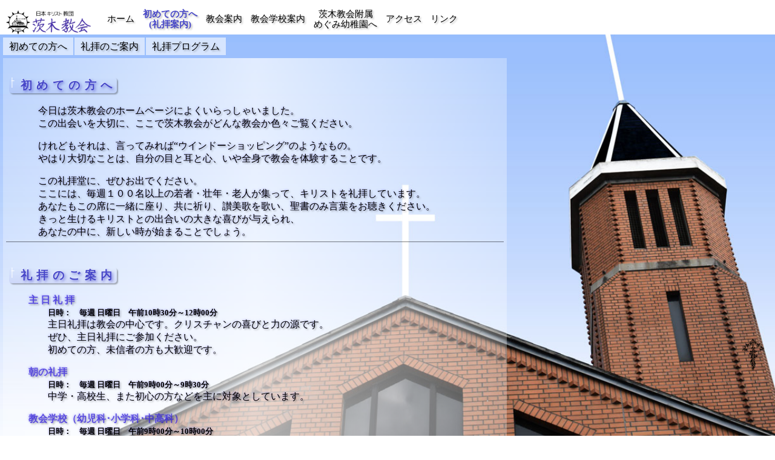

--- FILE ---
content_type: text/html; charset=UTF-8
request_url: https://ibarakichurch.com/first.html
body_size: 4293
content:
<!DOCTYPE HTML>
<HTML LANG="ja">
<HEAD prefix="og: http://ogp.me/ns# fb: http://ogp.me/ns/fb# article: http://ogp.me/ns/article#">
	<!-- <head>タグ内の共通記述 -->
	<META CHARSET="UTF-8">
	<meta name="author" content="//ibarakichurch.com">
	<META CONTENT="IE=edge" http-equiv="X-UA-Compatible">
	<META NAME="robots" CONTENT="INDEX,FOLLOW">
	<META NAME="KEYWORDS" content="茨木,教会,改革長老,日本キリスト教団,プロテスタント,大阪">
	<META name="viewport" content="width=device-width, maximum-scale=1.0, minimum-scale=0.5,user-scalable=no,initial-scale=1.0" >
	<META NAME="format-detection" CONTENT="telephone=no,address=no,email=no">
	<link rel="canonical" href="https://ibarakichurch.com">
	<META NAME="apple-mobile-web-app-title" content="茨木教会">

	<meta property="og:site_name" content="茨木教会">
	<meta property="og:locale" content="ja_JP">
	<meta property="og:image" content="https://ibarakichurch.com/images/ogp_front.jpg">
	<!--<meta property="fb:app_id" content="App-ID（15文字の半角数字）" >-->
	<meta name="twitter:card" content="summary_large_image">
	<meta name="twitter:image" content="https://ibarakichurch.com/images/ogp_front.jpg">

	<META NAME="msapplication-TileImage" content="./images/church_icon144.png">
	<META NAME="msapplication-TileColor" content="#E1DAFF">

	<LINK REL="icon" HREF="./images/church_fav.ico" type="image/vnd.microsoft.icon">
	<LINK REL="apple-touch-icon" sizes="114x114" HREF="./images/church_icon114.png">
	<LINK REL="apple-touch-icon" sizes="144x144" HREF="./images/church_icon144.png">
	<LINK REL="apple-touch-icon" sizes="152x152" HREF="./images/church_icon152.png">
	<LINK REL="apple-touch-icon" sizes="180x180" HREF="./images/church_icon180.png">

	<LINK REL="stylesheet" href="./style.css" TYPE="text/css">	
	<!--[if lt IE 9]>
		<script src="./html5shiv-printshiv.js"></script>
		<script src="./css3-mediaqueries.js"></script>
		<script src="./flexibility.js"></script>
	<![endif]-->
	<!--[if (gte IE 6)&(lte IE 8)]>
		<script type="text/javascript" src="./selectivizr-min.js"></script>
	<![endif]-->
	<TITLE>茨木教会 - 初めての方へ(礼拝案内)</TITLE>
	<meta property="og:title" content="茨木教会 - 初めての方へ(礼拝案内)">
	<meta property="og:type" content="article">
	<meta property="og:url" content="https://ibarakichurch.com/first.html">
	<meta name="twitter:site" content="https://ibarakichurch.com/first.html">
	<META NAME="description" CONTENT="礼拝に出るのが初めての方へ、礼拝についてご案内します">
	<meta property="og:description" content="礼拝に出るのが初めての方へ、礼拝についてご案内します">

</HEAD>
<body>
	<header>
		<!-- 共通ヘッダー -->
		<div id="title">
			<h1><a id="title_link" HREF="./"><img id="title_name" src="./images/church_logoname.png" alt="日本キリスト教団 茨木教会"></a></h1>
			<!--共通メニュー スマートフォン(タブレット込)用-->
			<label id="menu_lbl" for="menu_ck">
				<input id="menu_ck" type="checkbox">
				<div id="burger"></div>
				<nav id="sp_nav">
					<ul>
						<li><a HREF="./">ホーム</a></li>
						<li class="slc"><a HREF="./first.html">初めての方へ(礼拝案内)</a></li>
						<li><a HREF="./about.html">教会案内</a></li>
						<li><a HREF="./cs.html">教会学校案内</a></li>
						<li><a HREF="https://megumi.ibarakichurch.com/" target="_blank">茨木教会附属めぐみ幼稚園へ</a></li>
						<li><a HREF="./access.html">アクセス</a></li>
						<li><a HREF="./link.html">リンク</a></li>
					</ul>
				</nav>
				<div class="overlay"></div>
			</label>
			<!--共通メニュー PC用-->
			<nav id="header_nav">
				<ul>
					<li><a HREF="./">ホーム</a></li>
					<li class="slc"><a HREF="./first.html">初めての方へ<br>(礼拝案内)</a></li>
					<li><a HREF="./about.html">教会案内</a></li>
					<li><a HREF="./cs.html">教会学校案内</a></li>
					<li><a HREF="https://megumi.ibarakichurch.com/" target="_blank">茨木教会附属<br>めぐみ幼稚園へ</a></li>
					<li><a HREF="./access.html">アクセス</a></li>
					<li><a HREF="./link.html">リンク</a></li>
				</ul>
			</nav>
		</div>
		
	</header>
	
	<!-- コンテンツの開始 -->
	<main>
		<aside>
			<ul>
				<li><a HREF="#fst_first_time">初めての方へ</a></li>
				<li><a HREF="#fst_service_guid">礼拝のご案内</a></li>
				<li><a HREF="#fst_service_prg">礼拝プログラム</a></li>
			</ul>
		</aside>
		<article>
			<section id="fst_first_time">
				<div>
					<h3>初めての方へ</h3>
					<div>
						<p>今日は茨木教会のホームページによくいらっしゃいました。</p>
						<p class="br">この出会いを大切に、ここで茨木教会がどんな教会か色々ご覧ください。</p>
						<p>けれどもそれは、言ってみれば“ウインドーショッピング”のようなもの。</p>
						<p class="br">やはり大切なことは、自分の目と耳と心、いや全身で教会を体験することです。</p>
						<p>この礼拝堂に、ぜひお出でください。</p>
						<p>ここには、毎週１００名以上の若者・壮年・老人が集って、キリストを礼拝しています。</p>
						<p>あなたもこの席に一緒に座り、共に祈り、讃美歌を歌い、聖書のみ言葉をお聴きください。</p>
						<p>きっと生けるキリストとの出合いの大きな喜びが与えられ、</p>
						<p>あなたの中に、新しい時が始まることでしょう。</p>
					</div>
				</div>
			</section>

			<section id="fst_service_guid">
				<div>
					<h3>礼拝のご案内</h3>
					<div>
						<h4>主 日 礼 拝</h4>
						<div class="content">
							<h5>日時：　毎週 日曜日　午前10時30分～12時00分</h5><br>
							<span>主日礼拝は教会の中心です。</span><span>クリスチャンの喜びと力の源です。</span><br>
							ぜひ、主日礼拝にご参加ください。<br>
							初めての方、未信者の方も大歓迎です。
						</div>
						<h4>朝の礼拝</h4>
						<div class="content">
							<h5>日時：　毎週 日曜日　午前9時00分～9時30分</h5><br>
							<span>中学・高校生、また初心の方などを</span><span>主に対象としています。</span>
						</div>
						<h4>教会学校（幼児科･小学科･中高科）</h4>
						<div class="content">
							<h5>日時：　毎週 日曜日　午前9時00分～10時00分</h5><br>
							<span>幼児から高校生まで三ヶ所に分かれて</span><span>礼拝と分級を行っています。</span>
						</div>
						<div class="note"><span>初めての方は、受付でお申し出ください。</span><br>
							<span>受付カードをご記入いただきますので、</span><span>時間に余裕をもってお越しください。</span></div>
						<div class="note"><span>当教会では、</span><span>新共同訳聖書と讃美歌２１を使っています。</span><br>
							<span>お持ちでない方には、貸し出し用を用意しています。</span></div>
						<div class="note"><span>母子室がありますので、</span><span>お子様連れでもご遠慮なくお越しください。</span></div>
					</div>
				</div>
			</section>

			<section id="fst_service_prg">
				<div>
					<h3>主な礼拝プログラム</h3>
					<div>
						<dl class="explain">
							<dt>前奏</dt><dd><span>神を礼拝する心の準備のために、</span><span>オルガンが演奏されます</span></dd>
							<dt>招詞</dt><dd>神の招きの言葉を聴きます</dd>
							<dt>讃美歌</dt><dd>神をほめたたえて、会衆全員で歌います</dd>
							<dt>使徒信条</dt><dd><span>代々の教会が古くから信じ告白してきた言葉を</span><span>会衆全員で唱えます</span></dd>
							<dt>主の祈り</dt><dd><span>主イエス・キリストが</span><span>教えてくださった祈りを、</span><span>会衆全員で祈ります</span></dd>
							<dt>聖書朗読</dt><dd><span>神の言葉であり、</span><span>教会の信仰のすべての土台です</span></dd>
							<dt>祈祷</dt><dd><span>牧師が代表し、</span><span>感謝と罪の告白・赦しの求め・聖霊の働きを</span><span>願い祈ります</span></dd>
							<dt>讃美歌</dt><dd>神をほめたたえて会衆全員で歌います</dd>
							<dt>説教</dt><dd><span>聖書の言葉を牧師が説き明かします。</span><br>
											<span>牧師の言葉を用いて、</span><span>神ご自身が語りかけてくださいます</span></dd>
							<dt>祈祷</dt><dd>聖霊の働きを感謝し、牧師が祈ります</dd>
							<dt>献金</dt><dd>神への感謝と献身のしるしとしてお捧げします</dd>
							<dt>感謝・執り成しの祈祷</dt><dd><span>長老が代表し、</span><span>神への感謝と</span><span>教会・社会・世界のために祈ります</span></dd>
							<dt>頌栄</dt><dd>神をたたえて、会衆全員で歌います</dd>
							<dt>祝福</dt><dd><span>神の祝福を牧師が宣言します。</span><span>神の祝福を受けこの世に遣わされていきます</span></dd>
							<dt>後奏</dt><dd>奏楽を聴きつつ、感謝の黙祷を献げます</dd>
						</dl>
					</div>
				</div>
			</section>
		</article>
	</main>

	<footer>
		<!-- 共通フッダー -->
		<div id="pagetop"><a href="#top"></a></div>
		<div id="footer_title">
			<div><img id="church_logo2" src="./images/church_logo2.png"></div>
			<address>
					<a HREF="https://www.google.co.jp/maps/place/%E6%97%A5%E6%9C%AC%E3%82%AD%E3%83%AA%E3%82%B9%E3%83%88%E6%95%99%E5%9B%A3%E8%8C%A8%E6%9C%A8%E6%95%99%E4%BC%9A/@34.819357,135.5603698,16z/data=!4m8!1m2!2m1!1z6Iyo5pyo5pWZ5LyaIOaXpeacrOOCreODquOCueODiOaVmeWbow!3m4!1s0x6000fd2a828ec463:0x5e094442782c6252!8m2!3d34.8210795!4d135.5630244?hl=ja" target="_blank">〒567-0031 <span>大阪府 茨木市 春日３－１２－８</span></a><br>
					Tel <a HREF="tel:0726225005">072-622-5005</a><br>
					<a HREF="mailto&#58;ibarakichurch&#64;mail.ibarakichurch.com?subject=茨木教会のＨＰを見て">ibarakichurch<span>&#64;mail.ibarakichurch.com</span></a>
			</address>
			<div CLASS="minister">
				<span class="minister_hd">牧師　</span>大橋 新<br>
				<span class="minister_hd">牧師　</span>大橋 茉莉耶<br>
			</div>
		</div>
		<div id="copyright">
			Copyright &copy; 2013-2026 IBARAKI CHURCH All Rights Reserved.
		</div>
	</footer>
</body>
</HTML>


--- FILE ---
content_type: text/css
request_url: https://ibarakichurch.com/style.css
body_size: 11201
content:
/*********************************
  教会HP用CSS

       2017年度から使用
       レスポンシブWebデザイン対応
       モバイルファースト
***********************************/

/* リセット */
html, body, div, span, object, iframe,
blockquote, pre,
abbr, address, cite, code,
del, dfn, em, img, ins, kbd, q, samp,
small, strong, sub, sup, var,
b, i,
dl, dt, dd, ol, ul, li,
fieldset, form, label, legend,
table, caption, tbody, tfoot, thead, tr, th, td,
article, aside, canvas, details, figcaption, figure, 
footer, header, hgroup, menu, nav, section, summary,
time, mark, audio, video {
	margin:0;
	padding:0;
	border:0;
	outline:0;
	/*font-size:100%;*/
	vertical-align:baseline;
	background:none;
}
/*body {
	line-height:1;
}*/
article,aside,details,figcaption,figure,
footer,header,hgroup,menu,nav,section { 
	display:block;
}
nav ul {
	list-style:none;
}
blockquote, q {
	quotes:none;
}
blockquote::before, blockquote::after,
q:before, q::after {
	content:'';
	content:none;
}
a {
	margin:0;
	padding:0;
	font-size:100%;
	vertical-align:baseline;
	background:transparent;
}

del {
	text-decoration: line-through;
}
abbr[title], dfn[title] {
	border-bottom:1px dotted;
	cursor:help;
}
table {
	border-collapse:collapse;
	border-spacing:0;
}

input, select {
	vertical-align:middle;
}

/* 共通設定 */
/** フォントの設定*/
@import url('https://fonts.googleapis.com/css2?family=M+PLUS+Rounded+1c:wght@300&display=swap');
@font-face {
    font-family: myfont;
    /****src: local('Meiryo'),local('メイリオ'),local('ＭＳ 明朝');*/

	src: 'M PLUS Rounded 1c',local('Lato'), local("Noto Sans JP"), local("游ゴシック Medium"), local("游ゴシック体"), local("Yu Gothic Medium"), local(YuGothic), local("ヒラギノ角ゴ ProN"), local("Hiragino Kaku Gothic ProN"), local('メイリオ'), local('Meiryo'), local("YOzFont"), local('ＭＳ Ｐ明朝'), local("MS PGothic");
}

/** 初期マージン 勝手にマージンを取られるのを防ぐため */
h1, h2, h3, h4, h5, h6, p {
	margin: 0px;
	display:  inline-block;
}
p {
	text-indent: 1em;
}
p.br {/*改行用*/
	margin-bottom: 1em;
}

/** html bodyの設定 */
html {
	height:    100%;
	-webkit-scroll-behavior:smooth;
	scroll-behavior:smooth;
							/*border: 2px solid rgb(255,255,0);*/
}
body{
    /*background-color: rgb(230, 230, 250);*/
    background-color: rgb(255, 255, 255);
	padding: 0px;
	margin:  0px;
    color: rgb(0,0,0);
	min-height:    100%;
	
	font-family: myfont;

	display: -webkit-flex;
	-js-display:     flex;
	display:         flex;
	-webkit-flex-flow: column nowrap;
	        flex-flow: column nowrap;
	-webkit-justify-content: flex-start;
	justify-content: flex-start;
	-webkit-align-items:     stretch;
	align-items:     stretch;

							/*border: 2px solid rgb(255,255,0);*/
}

/** ブロック設定 */
/*header,nav, article, aside, section, footer {
	display:block;
}*/
/** フレックス設定 */
/*header,nav, article, aside, section, footer {
	display: -webkit-flex;
	-js-display:     flex;
	display:         flex;
}*/

/** imgの設定*/
img {
	border: none;
	margin: 0px;
	display: inline-block;
}
/** aの設定*/
/** small */
small {
	font-size: 0.6em;
	display:   inline-block;
}
/** 注意書き用 */
div.note {
	text-indent: -1em;
	padding-left: 1em;
	font-weight: bold;
    font-size: 0.9em;
    /*color: rgb(255,0,0);*/
}
div.note::before {
	content:  "＊";
}
div.note * {
	text-indent: 0em;
	padding-left: 0em;

}


/* スマートフォン以上*/

/** ヘッダー */
/*** ヘッダー全体の設定 */
header {
	display: -webkit-flex;
	-js-display:     flex;
	display:         flex;
	-webkit-flex-flow: column nowrap;
	        flex-flow: column nowrap;
	padding:   5px 5px 0px 5px;/* [上][右][下][左] */
							/*border: 2px solid rgb(255,0,0);*/

    background-color: rgb(255, 255, 255);
}

/*** 共通ヘッダーの設定 */
/**** タイトルの共通設定 */
div#title {
	display: -webkit-flex;
	-js-display:     flex;
	display:         flex;
	-webkit-flex-flow: row wrap;
	        flex-flow: row wrap;
	-webkit-justify-content: flex-start;
	justify-content: flex-start;
	-webkit-align-items:     flex-end;
	align-items:     flex-end;
}
div#title h1  {
	font-size: 0pt;
	line-height: 0px;
}
/**** タイトルリンクの設定 */
a#title_link {
	font-size: 0pt;
	line-height: 0px;
}
/**** タイトル画像の設定 */
img#title_name {
	height:  40px;
	margin-right: 20px;
	object-fit: cover;
}




/*** ヘッダーメニュー */
/**** バーガーメニューの設定 */
nav#header_nav {
	/*PCなどの大きい画面で使うメニューは消す*/
	display: none;
}
nav#sp_nav {
	/*display: none;*/

	margin:    0px;
	height: 100%;
	/*position: absolute;*/
	position: fixed;
	left:  -1500px;
	right:  1500px;
    /*left:     0px;
    right:    0px;*/
	/*overflow:hidden;*/
    z-index: -100;

    /*position: absolute;
    top:    60px;
	right: 500px;*/

}
#menu_ck:checked + div + nav#sp_nav{
	/*チェックボックス　チェック時メニューを前面に*/
	/*right: 0px;*/
	/*display:   block;*/
    z-index: 100;
    left:     0px;
    right:    0px;
}

/***** バーガーメニュー用ラベル */
label#menu_lbl {
	/*align-self: center;*/
	font-size: 19pt;
    /*text-align: center;
    width:       50px;
    height:      50px;
    line-height: 50px;*/

	/*border-radius: 5px;

	background: rgb(252,234,187);
	background: -moz-linear-gradient(-45deg, rgba(252,234,187,1) 0%, rgba(252,205,77,1) 33%, rgba(248,181,0,1) 63%, rgba(251,223,147,1) 100%);
	background: -webkit-linear-gradient(-45deg, rgba(252,234,187,1) 0%,rgba(252,205,77,1) 33%,rgba(248,181,0,1) 63%,rgba(251,223,147,1) 100%);
	background: linear-gradient(135deg, rgba(252,234,187,1) 0%,rgba(252,205,77,1) 33%,rgba(248,181,0,1) 63%,rgba(251,223,147,1) 100%);
	filter: progid:DXImageTransform.Microsoft.gradient( startColorstr='#fceabb', endColorstr='#fbdf93',GradientType=1 );
	
	border: outset 1px rgb(198,131,0);

	box-shadow: 2px 2px 5px rgba(0,0,0,0.3);*/

}


#menu_ck:checked + div + nav#sp_nav + div.overlay{
	position: fixed;
	top:    0;
	bottom: 0;
	left:   0;
	right:  0;
	z-index  : 10;
	background: rgba(255,255,255,0.5);
}

/***** バーガーメニュー */
div#burger {
	/*position: absolute;*/
	position: fixed;
    top: 10px;
    right: 10px;
    /*font-weight: bold;*/
}
div#burger::after {
	content:  "≡";
}#menu_ck:checked + div#burger::after {
	content:  "×";
	/*position: absolute;*/
	position: fixed;
    top: 10px;
    right: 10px;
    z-index: 1000;
}
/***** バーガーメニュー用チェックボックス */
#menu_ck {
	position    : relative;
    width:   0px;
    height:  0px;
    margin: 0px;
    z-index: -10000;
    opacity:    0;

}


/**** メニューの設定 */
nav ul {
    list-style-type: none;
	padding: 0px;
	margin:  0px;
	display: -webkit-flex;
	-js-display:     flex;
	display:         flex;
	-webkit-flex-flow: column nowrap;
	        flex-flow: column nowrap;
	justify-content: flex-start;
	align-items:     stretch;

	font-size:12pt;
	font-weight: bold;
    line-height: 2em;
	text-shadow: 2px 2px 3px rgba(0,0,0,0.3);
}
#menu_ck:checked + div + nav#sp_nav ul{
  /*display: block;*/
}
nav#sp_nav ul{
	padding:   20px 20px 0px;
  /*position: absolute;
  top    : 40px;
  right  : 0;
  display: none;*/
}

/**** メニュー項目の設定 */
nav#sp_nav ul li {
	/*margin-bottom: 3px; /* ボタンの下側の隙間 */
	

	background: rgb(255,255,255);
	/*background: rgb(252,234,187);
	background: -webkit-linear-gradient(top, rgb(252,234,187) 0%,rgb(252,205,77) 33%,rgb(248,181,0) 49%,rgb(251,223,147) 100%);
	background: linear-gradient(to bottom, rgb(252,234,187) 0%,rgb(252,205,77) 33%,rgb(248,181,0) 49%,rgb(251,223,147) 100%);

	border: outset 1px rgb(198,131,0);
	border-radius: 5px;
	box-shadow: 2px 2px 5px rgba(0,0,0,0.5);*/

    line-height: 2em;

    opacity:    0;
	transform: translateY(20px);

	-webkit-transition: 600ms;
	        transition: 600ms;
}
nav#sp_nav ul li:nth-of-type(1) {
	-webkit-transition-delay: 70ms;
            transition-delay: 70ms;
}
nav#sp_nav ul li:nth-of-type(2) {
	-webkit-transition-delay: 140ms;
            transition-delay: 140ms;
}
nav#sp_nav ul li:nth-of-type(3) {
	-webkit-transition-delay: 210ms;
            transition-delay: 210ms;
}
nav#sp_nav ul li:nth-of-type(4) {
	-webkit-transition-delay: 280ms;
            transition-delay: 280ms;
}
nav#sp_nav ul li:nth-of-type(5) {
	-webkit-transition-delay: 350ms;
            transition-delay: 350ms;
}
nav#sp_nav ul li:nth-of-type(6) {
	-webkit-transition-delay: 420ms;
            transition-delay: 420ms;
}
nav#sp_nav ul li:nth-of-type(7) {
	-webkit-transition-delay: 490ms;
            transition-delay: 490ms;
}
nav#sp_nav ul li:nth-of-type(8) {
	-webkit-transition-delay: 560ms;
            transition-delay: 560ms;
}
nav#sp_nav ul li:nth-of-type(9) {
	-webkit-transition-delay: 630ms;
            transition-delay: 630ms;
}

#menu_ck:checked + div + nav li{
	/*チェックボックス　チェック時浮き上がらさせる*/
	/*right: 0px;*/
	/*display:   block;*/
	transform: translateY(0px);
    opacity:    1;
}


/***** メニュー選択時 */
nav ul li.slc {
	/*display: none;*/
		
	/*background: rgb(242,249,254);*/
}

/***** メニューリンク */
nav ul li a {
	padding: 5px 10px ; 
	display: block;
	color: rgb(0,0,0); /* 文字色 */
	text-align: center;
	text-decoration: none; /* テキストの下線（なし） */
}
nav ul li.slc a { /*選択されているのだけ*/
	color: rgb(70,70,200); /* 文字色 */
}

/***** ポイント時の設定 */
nav ul li:hover {
	background: rgb(252,234,187);
}
nav ul li.slc:hover {
	background: rgb(255,255,255);
}
nav ul li a:hover {
	color: rgb(70,70,200); /* 文字色 */
}





/** フッダー */
/*** フッダーの設定 */
footer {
	display: -webkit-flex;
	-js-display:     flex;
	display:         flex;
	-webkit-flex-flow: column wrap;
	        flex-flow: column wrap;
	-webkit-justify-content: flex-start;
	justify-content: flex-start;
	-webkit-align-items:     stretch;
	align-items:     stretch;

	padding:   5px 5px 0px; /* [上][左右][下] */
							/*border: 2px solid rgb(255,0,0);*/
    background-color: rgb(255, 255, 255);
}
div#pagetop a {
	position: fixed;
    right: 10px;
    bottom: 50px;
	color: rgb(0,0,0); /* 文字色 */
	font-weight:   bold;
	text-decoration: none; /* テキストの下線（なし） */
	height: 1em;
	width: 1em;

	background-image: url("./images/arrow_up_s.png");
	background-size: contain;
	background-position: center center;
	background-repeat: no-repeat;
    
	-webkit-animation: scroll 1.5s cubic-bezier(0.77, 0, 0.175, 1) infinite 0.2s;
	animation: scroll 1.5s cubic-bezier(0.77, 0, 0.175, 1) infinite 0.2s;
	-webkit-animation-fill-mode: both;
	animation-fill-mode: both;

/*animation-duration: 1.5s;
animation-name: scroll;
animation-iteration-count: infinite;*/
}

@-webkit-keyframes scroll {
	  0% {transform: translateY(0px);}
	100% {transform: translateY(-10px);}
}
@keyframes scroll {
	  0% {transform: translateY(0px);}
	100% {transform: translateY(-10px);}
}
 
/*** フッターの住所等の設定 */
div#footer_title {
	display: -webkit-flex;
	-js-display:     flex;
	display:         flex;
	-webkit-flex-flow: row wrap;
	        flex-flow: row wrap;
	-webkit-justify-content: space-between;
	justify-content: space-between;
	-webkit-align-items:     flex-start;
	align-items:     flex-start;

}
/**** 左側の画像の設定 */
img#church_logo2 {
	display: none;
}
/**** 住所等の設定 */
footer address {
	/*order: 3;*/
	text-shadow: 2px 2px 3px rgba(0,0,0,0.6);
    font-size: 8pt;
    line-height: 1.2em;
}
footer address a{ /* 住所等のリンクの設定 */
	text-decoration: none; /* テキストの下線（なし） */
}
footer address span{ /* 住所の改行制御の設定 */
	display:   inline-block;
}
/**** 牧師等の設定 */
footer div.minister {
	/*order: 2;*/
	margin-right: 10px;
    font-size: 10pt;
    
    align-self:  flex-end;
    
	text-shadow: 2px  2px  1px  rgba(0, 0, 0, 0.1);
}
footer div.minister span.minister_hd { /* 牧師等の項目名設定 */
	margin-right: 8px;
    font-size: 7pt;
}
footer div#copyright {
	text-align: end;
    font-size: 7pt;
}








/** メインコンテンツの設定 */
/*** 共通の設定 */
main {
	display: -webkit-flex;
	-js-display:     flex;
	display:         flex;
	-webkit-flex-flow: column nowrap;
	        flex-flow: column nowrap;
	-webkit-justify-content: flex-start;
	justify-content: flex-start;
	-webkit-align-items:     stretch;
	align-items:     stretch;
	
	/*flex-shrink: 1000000;*/
	flex-grow:   1;
							/*border: 2px solid rgb(255,0,0);*/
	/*overflow: scroll;*/
    /*background-image: url("./images/ch_wallpaper_s.jpg");*/
    
    /* スマホバグ対応　削除
    background-image: url("./images/chapel.jpg");
	background-repeat: no-repeat;
	background-size: contain;
	background-attachment: fixed;*/
	
	/*background-position: center center;*/

	/* スマホバグ対応　追加 */
	background: none;
}
	/* ※　スマホでのバグのための設定 */
	/* 背景画像の固定ができないのでこんなことをしている */
	main::before {
	    content: "";
	    display: block;
	    position: fixed;
	    top: 0;
	    left: 0;
	    -webkit-transform: translate3d(0, 0, -1px);
	    transform: translate3d(0, 0, -1px);
	    width: 100%;
	    height: 100vh;
	    background: url("./images/chapel.jpg") center/cover no-repeat;
	    -webkit-background-size: cover;
		z-index  : -1000;
	}

article {
	display: -webkit-flex;
	-js-display:     flex;
	display:         flex;
	-webkit-flex-flow: column nowrap;
	        flex-flow: column nowrap;
	-webkit-justify-content: flex-start;
	justify-content: flex-start;
	-webkit-align-items:     stretch;
	align-items:     stretch;

	margin:   0px 5px; /* 上下　左右 */
	padding:  0px;
    /*color: rgb(0,0,0);*/
	/*word-break: keep-all;*/
	/*word-wrap:normal;*/
	font-size:9pt;
	/*text-shadow: 2px 2px 3px rgba(0,0,0,0.3);*/
	text-shadow: -1px -1px 3px rgba(150,143,255,0.5)
				 ,2px  2px 3px rgba(0,0,0,0.3);
	/*overflow-y: scroll;
	flex-grow: 1;
	flex-shrink: 1000000;*/
	/*box-sizing: border-box;*/

    /*background-image: url("./images/ch_wallpaper.jpg");
	background-repeat: no-repeat;
	background-size: contain;
	background-position: top;*/
	
	background: rgba(255,255,255,0.5); /*linear-gradient未実装対応*/
	background: linear-gradient(to right
					,rgba(255, 255, 255, 0.3) 0%
					,rgba(255, 255, 255, 0.7)
					,rgba(255, 255, 255, 0.3) 100%);
							/*border: 2px solid rgb(255,0,0);*/
}
article  span { /*」で区切りたい処理*/
	display:   inline-block;
}




/**** サイドバーの設定*/
aside {
	font-size:10pt;
    line-height: 1.2em;
	text-shadow: 2px 2px 3px rgba(0,0,0,0.3);
}
aside ul {
    list-style-type: none;
	padding: 0px;
	margin:  5px 5px;
	display: -webkit-flex;
	-js-display:     flex;
	display:         flex;
	-webkit-flex-flow: row wrap;
	        flex-flow: row wrap;
	-webkit-justify-content: flex-start;
	justify-content: flex-start;
	-webkit-align-items:     stretch;
	align-items:     stretch;
	white-space: nowrap;
}
aside ul:not(.submenu) > li {
	position: relative;
	margin-right:  2px; /* ボタンの右側の隙間 */
	/*margin-bottom: 3px;*/ /* ボタンの下側の隙間 */
	
	background: rgba(255,255,255,0.6);
}
aside ul:not(.submenu) > li:last-of-type {
	margin-right:  0px; /* ボタンの右側の隙間 */

}
aside ul li a {
	padding: 2px 2px ; 
	display: block;
	color: rgb(0,0,0); /* 文字色 */
	text-align: center;
	text-decoration: none; /* テキストの下線（なし） */
}
aside ul li.slc a { /*選択されているのだけ*/
	color: rgb(70,70,200); /* 文字色 */
}

aside ul li:hover {
	background: rgb(255,255,255);
}

aside ul li a:hover {
	color: rgb(70,70,200); /* 文字色 */
}
/***** サブメニューの設定 */
ul.submenu {
	position:  absolute;
	margin:  0px;
	/*left:     0px;*/
	display: -webkit-flex;
	-js-display:     flex;
	display:         flex;
	-webkit-flex-flow: column wrap;
	        flex-flow: column wrap;
	-webkit-justify-content: flex-start;
	justify-content: flex-start;
	-webkit-align-items:     stretch;
	align-items:     stretch;

	visibility: hidden;

	/*background: rgba(0,0,0,0.5);*/
	opacity:    0;
	z-index: 100;

}
li:hover ul.submenu {
	opacity:    1;
	/*z-index:  10000;*/
	visibility: visible;

}
ul.submenu li {
	/*margin-bottom: 3px;*/ /* ボタンの下側の隙間 */
	background: rgb(255,255,255);
	transform: translateY(20px);

	-webkit-transition: 600ms;
	        transition: 600ms;
	opacity:    0;
	visibility: hidden;
}
li:hover ul.submenu li {
	transform: translateY(0px);
    opacity:    1;
	visibility: visible;
}
ul.submenu li a {
	visibility: hidden;
}
li:hover ul.submenu li a {
	visibility: visible;
}
ul.submenu li:nth-of-type(1) {
	-webkit-transition-delay: 70ms;
            transition-delay: 70ms;
}
ul.submenu li:nth-of-type(2) {
	-webkit-transition-delay: 140ms;
            transition-delay: 140ms;
}
ul.submenu li:nth-of-type(3) {
	-webkit-transition-delay: 210ms;
            transition-delay: 210ms;
}
ul.submenu li:nth-of-type(4) {
	-webkit-transition-delay: 280ms;
            transition-delay: 280ms;
}
ul.submenu li:nth-of-type(5) {
	-webkit-transition-delay: 350ms;
            transition-delay: 350ms;
}
ul.submenu li:nth-of-type(6) {
	-webkit-transition-delay: 420ms;
            transition-delay: 420ms;
}
ul.submenu li:nth-of-type(7) {
	-webkit-transition-delay: 490ms;
            transition-delay: 490ms;
}
ul.submenu li:nth-of-type(8) {
	-webkit-transition-delay: 560ms;
            transition-delay: 560ms;
}
ul.submenu li:nth-of-type(9) {
	-webkit-transition-delay: 630ms;
            transition-delay: 630ms;
}


/**** セクションの共通設定*/
section > div{
	/*position: relative;*/
	margin:    10px 5px 10px;    /* [上][左右][下] */
	padding:   10px 5px 5px;    /* [上][左右][下] */
	/*border: 2px outset rgb(243,151,0);
	border-radius: 5px;
	box-shadow: 2px 2px 2px rgba(0,0,0,0.3);*/
	/*font-size:   9pt;*/
	/*text-align:  center;*/
	
}
section:not(:last-of-type) > div{
	border-bottom: solid 1px rgba(0,0,0,0.5);
}
section > div > h3{
	/*font-weight: normal;*/
	/*font-size:  10pt;*/
	/*color: rgba(44, 24, 220, 0.7);*/
	position:relative;
	padding: 0px 0px 0px 1em;
	margin-bottom:  1em;
	/*border-bottom: solid 2px rgba(70, 70, 200, 0.8);*/
	/*font-style: italic;*/
	color: rgb(70,70,200);
	letter-spacing: 0.4em;
	border-radius: 5px;
	text-shadow: -1px -1px 2px rgba(255,255,255,0.5)
                  , 2px 2px 4px rgba(70, 70, 200, 0.71);
	box-shadow: 2px 2px 2px rgba(0,0,0,0.3);
    background: linear-gradient(to top, rgba(70, 70, 200, 0.1), transparent);
}
section > div > h3::before
 ,section > div > h3::after {
    position:absolute;
    top:-4px;
    left: 3px;
    color: rgba(255, 255, 255, 1);
    font-weight:normal;
    text-shadow: none;
	letter-spacing: normal;
}
section > div > h3::before {
    content: "|";
}
section > div > h3::after {
	top: -7px;
    content: "-";
}
@supports (-ms-ime-align:auto) {
	section > div > h3::before
   	 ,section > div > h3::after {
		padding: 0px 3px;
  	}
	section > div > h3::after {
		left: 2px;
	}
}

table.tbl_align td {/* 一覧用テーブル*/
	text-align: left;
	vertical-align: top;
}
table.tbl_align td:nth-of-type(1) {
	white-space: nowrap;
}
table.tbl_align td:nth-of-type(2) {
	padding-left:    0.5em;
}
table.tbl_prof td {/* プロフィール用テーブル*/
	text-align: left;
	vertical-align: top;
}
table.tbl_prof td:nth-of-type(1) {
	padding-left:    2em;
	white-space: nowrap;
}
table.tbl_prof td:nth-of-type(2) {
	padding-left:    0.5em;
}
table.tbl_prof caption {
	caption-side: left;
	text-align: left;

	color: rgb(44, 24, 220);
	/*text-decoration: underline;*/
	margin-bottom:  1em;
	margin-right:  5em;
	padding-left:  1em;
	border-bottom: solid 1px;
	letter-spacing: 0.4em;
}
table.tbl_align_m td {/* 一覧用テーブル 中央揃え*/
	text-align: left;
	vertical-align: middle;
}
table.tbl_align_m td:nth-of-type(1) {
	white-space: nowrap;
}
table.tbl_align_m td:nth-of-type(2) {
	padding-left:    0.5em;
}

section h4 {
	color: rgba(44, 24, 220, 0.7);
}
section div.content {
	margin-left:    2em;
	margin-bottom:  1em;
}
section dl.explain dt{
	color: rgba(44, 24, 220, 0.7);
	font-weight: bold;
	/*font-size: 1.1em;*/
}
section dl.explain dd{
	margin-left:   2em;
	margin-bottom:  1em;
}
/***** 礼拝案等(礼拝日時や主日礼拝内容、お知らせの内容)の設定 */
div.board {
	position: relative;
	margin-top: 0.5em;
	padding: 0.3em 0.5em 0.2em 1em;
	text-align:left;
	/*border-left: 0.4em solid rgba(230,126,0,0.7);*/
	/*border-right: 1px outset rgb(243,151,0);
	border-bottom: 1px outset rgb(243,151,0);*/
	box-shadow: 2px 2px 2px rgba(0,0,0,0.3);
	background: rgba(255,255,255,0.8);

}
div.board::before
 ,div.board::after {
	position: absolute;
	top: 0;
	left: 0;
	height: 100%;
	padding: 0px 1px;
	color: rgb(255,255,255);
	text-shadow: none;

	/*-webkit-transition: 600ms;
	        transition: 600ms;*/
}
div.board::before {
	content: "|";
	background: linear-gradient(to bottom, rgba(248,181,0,1), rgba(248,181,0,.2));
}
div.board::after {
	content: "-";
	top: -3px;
}
@supports (-ms-ime-align:auto) {
	div.board::before
   	 ,div.board::after {
		padding: 0px 3px;
  	}
	div.board::after {
		left: -1px;
	}
}
/*div.board:hover::before {
	-webkit-animation: flashing 1.5s cubic-bezier(0.77, 0, 0.175, 1) infinite alternate;
	animation: flashing 1.5s cubic-bezier(0.77, 0, 0.175, 1) infinite alternate;
	-webkit-animation-fill-mode: forwards;
	animation-fill-mode: backwards;
}
@-webkit-keyframes flashing {
	  0% {	color: rgba(255,255,255,1);
		 }
	100% {	color: rgba(255,255,255,.5);
		 }
}*/
/***** 装飾が少ないものの設定 */
div.board2 {
	margin-top: 0.2em;
	padding: 0.3em 0.5em 0px;
	text-align:left;
	/*border-left: 0.4em solid rgba(230,126,0,0.7);*/
	/*border-right: 1px outset rgb(243,151,0);
	border-bottom: 1px outset rgb(243,151,0);*/
	box-shadow: inset 1px 1px 2px 1px rgba(0,0,0,0.3);
	background: rgba(255,255,255,0.8);

}

/*** index.htmlの設定 */
/**** 御言葉の設定 */
div#idx_word {
	align-self: center;
	text-align: center;
	font-size: 7pt;
	letter-spacing: 0.1em;
	margin: 5px 30px 0px;
	padding: 5px 5px;
	/*color:  rgb(255,255,255);*/
	overflow: hidden;
}

div#idx_word span {
	transform: translateY(1em);
	opacity:    0;

	-webkit-animation: up 1.5s cubic-bezier(0.77, 0, 0.175, 1) 1;
	animation: up 1.5s cubic-bezier(0.77, 0, 0.175, 1) 1;
	-webkit-animation-fill-mode: forwards;
	animation-fill-mode: forwards;
}
@-webkit-keyframes up {
	  0% {	transform: translateY(1em);
			opacity:    0;
		 }
	100% {	transform: translateY(0px);
			opacity:    1;
		 }
}
@keyframes up {
	  0% {	transform: translateY(1em);
			opacity:    0;
		 }
	100% {	transform: translateY(0px);
			opacity:    1;
		 }
}
div#idx_word span:nth-of-type(2) {
	-webkit-animation-delay: 1300ms;
            animation-delay: 1300ms;
}
div#idx_word span:nth-of-type(3) {
	-webkit-animation-delay: 2600ms;
            animation-delay: 2600ms;
}
div#idx_word span:nth-of-type(4) {
	-webkit-animation-delay: 3900ms;
            animation-delay: 3900ms;
}
div#idx_word span:nth-of-type(5) {
	-webkit-animation-delay: 5200ms;
            animation-delay: 5200ms;
}
div#idx_word span:nth-of-type(6) {
	-webkit-animation-delay: 6500ms;
            animation-delay: 6500ms;
}
div#idx_word span:nth-of-type(7) {
	-webkit-animation-delay: 7800ms;
            animation-delay: 7800ms;
}
div#idx_word span:nth-of-type(8) {
	-webkit-animation-delay: 9100ms;
            animation-delay: 9100ms;
}

div#idx_word_bible { /*聖書箇所だけ右にしたいため*/
	text-align:   right;
	font-size: 0.8em;
	
	transform: translateX(100%);
	opacity:    0;

	-webkit-animation: left 2s cubic-bezier(0.75, 0.34, 0.24, 1.24) 2s 1;
	animation: left 2s cubic-bezier(0.75, 0.34, 0.24, 1.24) 2s 1;
	-webkit-animation-fill-mode: forwards;
	animation-fill-mode: forwards;
}
@-webkit-keyframes left {
	  0% {	transform: translateX(100%);
			opacity:    0;
		 }
	100% {	transform: translateX(0px);
			opacity:    1;
		 }
}
@keyframes left {
	  0% {	transform: translateX(100%);
			opacity:    0;
		 }
	100% {	transform: translateX(0px);
			opacity:    1;
		 }
}



/**** 礼拝案内等を入れる枠の設定 */
div#idx_win {
	display: -webkit-flex;
	-js-display:     flex;
	display:         flex;
	-webkit-flex-flow: column nowrap;
	        flex-flow: column nowrap;
	-webkit-justify-content: flex-start;
	justify-content: flex-start;
	-webkit-align-items:     center;
	align-items:     center;
	margin:   10px 0px; /* 上下　左右 */
	text-align:center;
							/*border: 2px solid rgb(255,0,255);*/
}
/**** 礼拝案内等を入れる枠直下の子divの設定 */
div#idx_win > div {
	padding:  3px 0px;
	/*text-shadow: 2px 2px 3px rgba(0,0,0,0.3);*/
	
	line-height: 1.4em;

	/*border: 2px outset rgb(243,151,0);
	box-shadow: 2px 2px 2px rgba(0,0,0,0.3);
	border-radius: 5px;*/
}
/***** 礼拝案内等の枠の設定 */
div#idx_win > div > div {
	/*position: relative;*/
	margin:    10px 5px 0px;    /* [上][左右][下] */
	padding:   10px 5px 5px;    /* [上][左右][下] */
	/*border: 2px outset rgb(243,151,0);
	border-radius: 5px;
	box-shadow: 2px 2px 2px rgba(0,0,0,0.3);*/
}

/***** 礼拝案内等の見出しの設定 */
div#idx_win h2 {
	margin-top:  0.2em;
	padding: 0.3em 0.5em 0.1em;
	font-weight: normal;
	letter-spacing: 0.4em;
    /*color: rgb(139,69,19);*/
	color: rgb(255, 255, 255);
	/*color: rgba(81,24,220,.7);*/
	border-radius: 5px;
    /*text-shadow: 2px 2px 1px rgba(184, 112, 214, 0.59);*/
	/*text-shadow: -1px -1px 2px rgba(255,255,255,0.5)
                  , 2px 2px 4px rgba(70, 70, 200, 0.71);*/

	text-shadow: 1px 0px 4px rgba(70, 70, 200, 0.6)
				, 0px 1px 4px rgba(70, 70, 200, 0.6)
				, -1px 0px 4px rgba(70, 70, 200, 0.6)
				, 0px -1px 4px rgba(70, 70, 200, 0.6)
				, 2px 2px 3px rgba(0, 0, 0, 0.3);
    background: linear-gradient(to bottom, transparent 20%,rgba(70, 70, 200, 0.18), transparent);
    box-shadow: 3px 3px 5px 0px rgba(0, 0, 0, 0.2);
}
div#idx_win h2::before
     , div#idx_win h2::after {
	content: "-";
}
div#idx_win h2::after {
	letter-spacing: normal;
}

div#idx_win h3{
	/*position: absolute;
	top: 0;
	left: 0;
    background-color: rgb(255, 255, 233);*/ /*←背景と同じ色*/
	/*transform: translateY(-50%) translateX(8px);*/
	/*font-weight: normal;*/
	/*font-size:  10pt;*/
	padding: 0px 3px;
	letter-spacing: 0.1em;
    color: rgb(70, 70, 200);
	text-shadow: -1px -1px 2px rgba(255,255,255,0.5)
                  , 2px 2px 4px rgba(70, 70, 200, 0.71);
}
/**** 礼拝案内の設定 */
div#idx_guid {
	margin-bottom: 10px;
}

/***** 日時直下の設定 */
div#idx_guid_date > div {
	display: -webkit-flex;
	-js-display:     flex;
	display:         flex;
	-webkit-flex-flow: row nowrap;
	        flex-flow: row nowrap;
	-webkit-justify-content: space-between;
	justify-content: space-between;
	-webkit-align-items:     flex-end;
	align-items:     flex-end;
}
div#idx_guid_date > div > div:nth-of-type(1) {
	flex-shrink:10000;
}

/***** 主日礼拝 */
div#idx_guid_sabbath {
	display: -webkit-flex;
	-js-display:     flex;
	display:         flex;
	-webkit-flex-flow: column nowrap;
	        flex-flow: column nowrap;
	-webkit-justify-content: flex-start;
	justify-content: flex-start;
	-webkit-align-items:     center;
	align-items:     center;
}
/***** 聖書の設定 */
div#idx_guid_bible {
	display: -webkit-flex;
	-js-display:     flex;
	display:         flex;
	-webkit-flex-flow: row nowrap;
	        flex-flow: row nowrap;
	-webkit-justify-content: flex-start;
	justify-content: flex-start;
	-webkit-align-items:     flex-start;
	align-items:     flex-start;
	align-self:  stretch;
}
div#idx_guid_bible_d {
	white-space: nowrap;
}
div#idx_guid_bible_t > div { /*聖書箇所が長かったときインデントさせるため*/
	text-indent: -5em;
	padding-left: 5em;
}
div#idx_guid_bible_t > div > div {
	display: inline-block;
	text-indent: 0em;
}


/***** 説教題の設定 */
div#idx_guid_sub {
	display: -webkit-flex;
	-js-display:     flex;
	display:         flex;
	-webkit-flex-flow: row nowrap;
	        flex-flow: row nowrap;
	-webkit-justify-content: flex-start;
	justify-content: flex-start;
	-webkit-align-items:     flex-start;
	align-items:     flex-start;

	align-self:  stretch;
}
div#idx_guid_sub > div:first-of-type {
	white-space: nowrap;
}


/***** 説教者の設定 */
div#idx_guid_pastor {
	display: inline-block;
	margin-top:    0.5em;
	align-self:  flex-end;
}

/***** 礼拝音声 */
div#idx_guid_video {
	/*display: -webkit-flex;
	-js-display:     flex;
	display:         flex;*/
	display: none;
	-webkit-flex-flow: column nowrap;
	        flex-flow: column nowrap;
	-webkit-justify-content: flex-start;
	justify-content: flex-start;
	-webkit-align-items:     center;
	align-items:     stretch;
}
div#idx_guid_video_list {
	display: -webkit-flex;
	-js-display:     flex;
	display:         flex;
	-webkit-flex-flow: column nowrap;
	        flex-flow: column nowrap;
	-webkit-justify-content: flex-start;
	justify-content: flex-start;
	-webkit-align-items:     center;
	align-items:     center;
}
div#idx_guid_video_list > div:first-of-type {
	margin-bottom: 0.5em;
	white-space: nowrap;
}
div#idx_guid_video_list audio {
	width: 100%;
	height: 1.8em;
	margin-top: 0.3em;
}
/***** 音景の説教題の設定 */
div#vdo_guid_video_sub {
	margin-top: 1em;
	display: -webkit-flex;
	-js-display:     flex;
	display:         flex;
	-webkit-flex-flow: row nowrap;
	        flex-flow: row nowrap;
	-webkit-justify-content: flex-start;
	justify-content: flex-start;
	-webkit-align-items:     flex-start;
	align-items:     flex-start;

	align-self:  stretch;
}
div#vdo_guid_video_sub > div:first-of-type {
	white-space: nowrap;
}
/***** クリスマス・イヴ礼拝音声 */
div#idx_guid_Xmas {
	display: -webkit-flex;
	-js-display:     flex;
	display:         flex;
	/*display: none;*/
	-webkit-flex-flow: column nowrap;
	        flex-flow: column nowrap;
	-webkit-justify-content: flex-start;
	justify-content: flex-start;
	-webkit-align-items:     center;
	align-items:     stretch;
}

/**** お知らせの設定 */
div#idx_info {
}
/***** お知らせ内直下(伝道礼拝内容)の設定 */
div#idx_info > div {
	/*display: -webkit-flex;
	-js-display:     flex;
	display: flex;
	-webkit-flex-flow: column nowrap;
	flex-flow: column nowrap;
	-webkit-justify-content: flex-start;
	justify-content: flex-start;
	-webkit-align-items: flex-start;
	align-items: flex-start;*/
}
div#idx_info > div:not(:last-of-type) {
	/*border-bottom: solid 1px rgba(0,0,0,0.3);*/
}
div#idx_info a {
	text-align: center;
	display: block;
	margin-top: 0.5em;
}
div#idx_info img {
    width:50%;
    height:50%;
    max-width:50%;
    max-height:50%;

}
a.info_flyer {
	text-align: center;
	display: block;
	margin-top: 0.5em;
	color: rgb(161, 63, 179); /* 文字色 */
	font-weight: bold;
	text-decoration: none; /* テキストの下線（なし） */
}
a.info_flyer::before {
	content: "";
	display: inline-block;
	margin-right: 0.5em;
	height: 1em;
	width: 1em;
	background-image: url("./images/dw_icon.png");
	background-size: contain;
	background-position: bottom;
	background-repeat: no-repeat;

	-webkit-animation: down 1.5s cubic-bezier(0.77, 0, 0.175, 1) infinite 0.2s;
	animation: down 1.5s cubic-bezier(0.77, 0, 0.175, 1) infinite 0.2s;
	-webkit-animation-fill-mode: both;
	animation-fill-mode: both;
}
@-webkit-keyframes down {
	  0% {transform: translateY(0px);}
	100% {transform: translateY(2px);}
}
@keyframes down {
	  0% {transform: translateY(0px);}
	100% {transform: translateY(2px);}
}


/**** メニュー内容の設定 */
div.panel {
	margin: 0px 0.5em;
	padding: 2em 0.5em;
	text-align: center;
	letter-spacing: 0.1em;
	border-top: solid 1px rgba(0,0,0,0.3);
}
div.panel h2 {
	position:relative;
    color: rgba(0,0,225,1);
	margin-bottom:   2em;
	letter-spacing: 0.1em;
	text-shadow: -1px -1px 3px rgba(242, 249, 254, 0.8), 2px 2px 3px rgba(70, 70, 200, 0.8);
}
div.panel h2::before
 ,div.panel h2::after {
    position:absolute;
    padding: 0px 1px;
    left: -0.8em;
    color: rgba(255, 255, 255, 1);
    font-weight:normal;
    letter-spacing: normal;
    text-shadow:none;
    /*text-shadow: 0px 0px 5px rgb(242,249,254), 0px 0px 2px rgba(0,0,0,1);*/
}
div.panel h2::before{
    content: "|";
    top: -5px;
    background: radial-gradient(
            ellipse farthest-side
            , rgb(70,70,200)
            , rgba(70, 70, 200, 0.8)
            , rgba(255, 255, 255, 0)
    );
}
div.panel h2::after {
    content: "-";
	top: -8px;
}
@supports (-ms-ime-align:auto) {
	div.panel h2::before{
		padding:  0px 3px 6px;
	}
	div.panel h2::after {
		top: -9px;
		left: calc(-1px -0.8em);
	}
}
div.panel h4 {
	margin-left: 2em;
    margin-bottom: 0.3em;
    color: rgb(70,70,200);
    text-shadow: -1px -1px 3px rgba(242, 249, 254, 0.8), 2px 2px 3px rgba(70, 70, 200, 0.8);
}

div.panel a {
	display:   inline-block;
	text-decoration: none; /* テキストの下線（なし） */
	color: rgba(44, 24, 220, 0.7);
}
div.panel a.to_page {
	margin-top:   2em;
	padding-top: 0.2em;
	font-size: 1.5em;
	letter-spacing: 0.2em;
	text-shadow: -1px -1px 3px rgba(150,143,255,0.5), 2px 2px 3px rgba(0,0,0,0.3);
	box-shadow: 1px 1px 2px rgba(0,0,0,0.3);
	border-radius: 5px;
	/*overflow: hidden;*/
	-webkit-animation: panel_move 3s cubic-bezier(0.7, 0, 1, 0.3) infinite alternate;
	animation: panel_move 3s cubic-bezier(0.7, 0, 1, 0.3) infinite alternate;
	-webkit-animation-fill-mode: forwards;
	animation-fill-mode: forwards;
}
@-webkit-keyframes panel_move {
	  0% {	
	        opacity:1
		 }
	100% {	transform: translateX(20px);
	        opacity:0.3
		 }
}
div.panel a.to_page::before {
	content: "";
	display: inline-block;
	margin-right: 0.5em;
	height: 1em;
	width: 1em;
	background-image: url("./images/arrow_icon_s.png");
	background-size: contain;
	background-position: bottom;
	background-repeat: no-repeat;

	-webkit-animation: side 1.5s cubic-bezier(0.77, 0, 0.175, 1) infinite 0.2s;
	animation: side 1.5s cubic-bezier(0.77, 0, 0.175, 1) infinite 0.2s;
	-webkit-animation-fill-mode: both;
	animation-fill-mode: both;
	animation-direction: alternate;
}
@-webkit-keyframes side {
	  0% {transform: translateX(-10px);}
	100% {transform: translateX(0px);}
}
@keyframes side {
	  0% {transform: translateX(-10px);}
	100% {transform: translateX(0px);}
}
div.panel a.to_page:hover {
	color: rgba(255,255,255,1);
    background:rgba(150,143,255,0.5);
}
div.panel video {
	width: 100%;
}


/*** 礼拝配信(video.html)の設定*/
section#msg_vdo {
	/*background: rgba(255,255,255,1);*/
}
/***** 音景内容 */
div#vdo_win {
	display: -webkit-flex;
	-js-display:     flex;
	display:         flex;
	-webkit-flex-flow: column nowrap;
	        flex-flow: column nowrap;
	-webkit-justify-content: flex-start;
	justify-content: flex-start;
	-webkit-align-items:     center;
	align-items:     center;
}
/***** 聖書の設定 */
div#vdo_guid_bible {
	display: -webkit-flex;
	-js-display:     flex;
	display:         flex;
	-webkit-flex-flow: row nowrap;
	        flex-flow: row nowrap;
	-webkit-justify-content: flex-start;
	justify-content: flex-start;
	-webkit-align-items:     flex-start;
	align-items:     flex-start;
	align-self:  stretch;
}
div#vdo_guid_bible_d {
	white-space: nowrap;
}
div#vdo_guid_bible_t > div { /*聖書箇所が長かったときインデントさせるため*/
	text-indent: -5em;
	padding-left: 5em;
}
div#vdo_guid_bible_t > div > div {
	display: inline-block;
	text-indent: 0em;
}


/***** 説教題の設定 */
div#vdo_guid_sub {
	display: -webkit-flex;
	-js-display:     flex;
	display:         flex;
	-webkit-flex-flow: row nowrap;
	        flex-flow: row nowrap;
	-webkit-justify-content: flex-start;
	justify-content: flex-start;
	-webkit-align-items:     flex-start;
	align-items:     flex-start;

	align-self:  stretch;
}
div#vdo_guid_sub > div:first-of-type {
	white-space: nowrap;
}

/***** 説教者の設定 */
div#vdo_guid_pastor {
	margin-bottom: 0.2em;
	display: inline-block;
	align-self:  flex-end;
}

section#msg_vdo audio {
	width: 100%;
	height: 1.5em;
}

/***** 音景の週報 */
div#vdo_win a.report {
    margin-top: 0.7em;
    padding: 0.4em 0.5em 0.2em;
	color: rgb(198 110 0);
	text-decoration: none;
	border-radius: 4px;
	-moz-border-radius: 4px;
	-webkit-border-radius: 4px;
	box-shadow: 1px 1px 3px 1px rgba(0,0,0,0.3);
	-moz-box-shadow: 1px 1px 3px 1px rgba(0,0,0,0.3);
	-webkit-box-shadow: 1px 1px 3px 1px rgba(0,0,0,0.3);
}
div#vdo_win a.report:hover {
	font-weight: bold;
}
div#vdo_win a.report::before {
	content: "";
	display: inline-block;
	margin-right: 0.5em;
	height: 1em;
	width: 1em;
	background-image: url("./images/memo.png");
	background-size: contain;
	background-position: bottom;
	background-repeat: no-repeat;
}
div#vdo_win a.report:hover::before {
	-webkit-animation: memo_mv 1.5s cubic-bezier(.17,.67,.61,.9) infinite 0.2s;
	animation: memo_mv 1.5s cubic-bezier(.17,.67,.61,.9) infinite 0.2s;
	-webkit-animation-fill-mode: both;
	animation-fill-mode: both;
	animation-direction: alternate;
}
@-webkit-keyframes memo_mv {
	  0% {transform: translateY(0px);}
	100% {transform: translateY(-6px);}
}
@keyframes memo_mv {
	  0% {transform: translateY(0px);}
	100% {transform: translateY(-6px);}
}



/*** 牧師メッセージ(maessage.html)の設定*/
section#msg_tomo {
	background: rgba(255,255,255,1);
}
section#msg_tomo div.msg_p{
    /*中央へ寄せるための親の枠*/
    display: flex;
    justify-content: center; /* 子要素を中央揃え */
    position: relative;
}
section#msg_tomo div.msg_c{
	/*float:center;*/
	max-width:60%;
	height:auto;
}
section#msg_tomo div.msg_min{
	font-size:xx-small;
}
section#msg_tomo div.msg_bible{
	font-weight: bold;
}
section#msg_tomo div.msg_q{
	font-size: smaller;
}

section#msg_tomo img{
	float:left;
	margin: 2px 5px;
	max-width:50%;
	height:auto;
	/*width:auto;
	max-width:50%;
	max-height:100%;*/
}
section#msg_tomo img.min{
	max-width:25%;
}
section#msg_tomo div.img_flex{
    /*imgを並べるための枠*/
    display: flex;
	flex-wrap: wrap;
	justify-content: flex-start;
    align-items: flex-start;
    position: relative;
}

/*** 教会学校(cs.html)の設定*/
section#cs_video div.video-container {
	/*position: relative;*/
}
section#cs_video video{
	/*position: absolute;
	top: 0;
	left: 0;*/
	width: 100%;

}
img#img_cs {
	width:30%;
	object-fit: cover;

}
/*** アクセス(access.html)の設定*/
section#acs_map a {
	display:   inline-block;
	text-align:  right;
	text-decoration: none;
}

/* スマートフォン横向き　　横向きで、高さが500px以下のもの 501px以上のものはここは通さない*/
@media screen and (orientation: landscape) and (max-height: 500px) {
	/** ヘッダー */
	/*** ヘッダー全体の設定 */
	header {
		padding:   10px 10px 0px 10px;/* [上][右][下][左] */
	}

	/*** 共通ヘッダーの設定 */
	/**** タイトルの共通設定 */
	div#title {
	}
	/**** タイトルリンクの設定 */
	a#title_link {
	}
	/**** タイトル画像の設定 */
	img#title_name {
	}


	/*** ヘッダーメニュー */
	/**** バーガーメニューの設定*/
	nav#sp_nav ul {
		padding: 0px;
		/*margin-left:  100px;*/
		-webkit-flex-flow: column wrap;
		        flex-flow: column wrap;
		-webkit-justify-content: flex-start;
		justify-content: flex-start;
		-webkit-align-content: space-around;
		align-content: space-around;
		height: 60%;
	}


	/** フッダー */
	/*** フッダーの設定 */
	footer {
	}
	/*** フッターの住所等の設定 */
	div#footer_title {

	}
	/**** 左側の画像の設定 */
	img#church_logo2 {
	}
	/**** 住所等の設定 */
	footer address {
		/*order:   2;*/
		flex-shrink: 10000;  /*←牧師の項目幅をあけるため*/
		/*text-shadow: 2px 2px 3px rgba(0,0,0,0.3);*/
	}
	footer address a{ /* 住所等のリンクの設定 */
	}

	footer div.minister { /* 牧師等の設定 */
	}
	footer div.minister span.minister_hd { /* 牧師等の項目名設定 */
	}









	/** メインコンテンツの設定 */
	/*** 共通の設定 */
	article {
		/*text-shadow: 2px 2px 3px rgba(0,0,0,0.6);*/
	}


	/*** index.htmlの設定 */
	/**** 御言葉の設定 */
	div#idx_word {
	}

	/**** 礼拝案内等を入れる枠の設定 */
	div#idx_win {
		-webkit-flex-flow: row wrap;
		        flex-flow: row wrap;
		-webkit-justify-content: space-around;
		justify-content: space-around;
		-webkit-align-items:     flex-start;
		align-items:     flex-start;
		/*margin:   10px 10px;*/ /* 上下　左右 */
								/*border: 2px solid rgb(255,0,255);*/
	}
	/**** 礼拝案内等を入れる枠直下の子divの設定 */
	div#idx_win > div {
		/*text-shadow: 2px 2px 3px rgba(0,0,0,0.6);*/

		/*border: 2px outset rgb(243,151,0);
		box-shadow: 5px 5px 5px rgba(0,0,0,0.5);
		border-radius: 5px;*/
		
		width: 49%;
	}
	div#idx_win > div > h2 {
		font-size: 11pt;
	}
	div#idx_win > div > div > h3{
		font-size:  9pt;
	}

	/**** 礼拝案内の設定*/
	div#idx_guid {
		margin-bottom: 0px;
	}
	div#idx_guid_bible_t > div {/* 聖書箇所の設定 */
	    text-indent: -3em;
	    padding-left: 3em;
	}
	
	
	/**** お知らせの設定 */
	div#idx_info {
	}
	/***** お知らせ内直下(伝道礼拝内容)の設定 */
	div#idx_info > div {
	}
	div#idx_info a.info_flyer {
	}



}
/* タブレット以上 横向き高さ500px以上 */
@media screen and (min-height: 500px) and (orientation: landscape) {
	/**** 礼拝案内等を入れる枠直下の子divの設定 */
	div#idx_win > div {
		width: 47%;
	}
}
/* タブレット以上 縦向き幅600px以上 または 横向き高さ500px以上 */
@media screen and (min-width: 600px) and (orientation: portrait),screen and (min-height: 500px) and (orientation: landscape) {
	/** ヘッダー */
	/*** ヘッダー全体の設定 */
	header {
		padding:   10px 10px 0px 10px;/* [上][右][下][左] */
		/*border-bottom: 2px solid rgb(165,97,42);*/
	}

	/*** 共通ヘッダーの設定 */
	/**** タイトルの共通設定 */
	div#title {
	}
	/**** タイトルリンクの設定 */
	a#title_link {
	}
	/**** タイトル画像の設定 */
	img#title_name {
	}


	/*** ヘッダーメニュー */
	/**** メニューの設定 */
	nav#header_nav {
		display:  block;
		margin:    0px;
		padding: 0px 0px;/* [上下][左右] */
		/*border-top:1px groove;
		border-bottom:1px groove;*/
	}
	nav#sp_nav {
		margin-top:   40px;
	}
	label#menu_lbl {
		/*display:    none;*/
	}
	/***** バーガーメニュー */
	div#burger {
		display: none;
	    /*top: 60px;
	    right: 10px;*/
	}
	div#burger::after {
		/*font-size:40pt;*/
	}
	#menu_ck:checked + div#burger::after {
		/*font-size:40pt;
	    top: 60px;
	    right: 10px;*/
	}

	nav#header_nav ul {
/*	    list-style-type: none;
		padding: 0px;
		margin:  0px;
		display: -webkit-flex;
		-js-display:     flex;
		display:         flex;*/
		-webkit-flex-flow: row wrap;
		        flex-flow: row wrap;
		justify-content: flex-start;
		align-items:     flex-start;
	}
	nav#sp_nav ul {
	    padding: 20px 5px 0px;
	}
	/**** メニュー項目の設定 */
	nav#header_nav ul li {
		/*display: -webkit-flex;
		-js-display:     flex;
		display:         flex;
		-webkit-flex-flow: row wrap;
		        flex-flow: row wrap;
		justify-content: center;
		align-items:     center;*/
		
		/* ↓文字を上下中央揃えにするため */
		display:   table;
		flex-grow: 0;

		/*margin-right: 5px;*/ /* ボタンの右側の隙間 */
		margin-bottom: 3px; /* ボタンの下側の隙間 */
		
		font-size:11pt;
		font-weight: normal;
		height:    3em;
		line-height: 1.2em;
		/*text-shadow: 2px 2px 3px rgba(0,0,0,0.3);*/
	

		/*background: rgb(252,234,187);
		background: -moz-linear-gradient(top, rgb(252,234,187) 0%, rgb(252,205,77) 33%, rgb(248,181,0) 49%, rgb(251,223,147) 100%);
		background: -webkit-linear-gradient(top, rgb(252,234,187) 0%,rgb(252,205,77) 33%,rgb(248,181,0) 49%,rgb(251,223,147) 100%);
		background: linear-gradient(to bottom, rgb(252,234,187) 0%,rgb(252,205,77) 33%,rgb(248,181,0) 49%,rgb(251,223,147) 100%);

		border: outset 1px rgb(198,131,0);
		border-radius: 5px;

		box-shadow: 2px 2px 5px rgba(0,0,0,0.5);*/

	}
	nav#header_nav ul li:last-of-type {
		margin-right: 0px; /* 最後のボタンの右側の隙間 */
	}

	/***** メニュー選択時 */
	nav#header_nav ul li.slc {
		font-weight: bold;
		/*border: outset 1px rgb(242,249,254);*/
		
		/*background: rgb(242,249,254);
		background: -moz-linear-gradient(top, rgb(242,249,254) 0%, rgb(214,240,253) 100%);
		background: -webkit-linear-gradient(top, rgb(242,249,254) 0%,rgb(214,240,253) 100%);
		background: linear-gradient(to bottom, rgb(242,249,254) 0%,rgb(214,240,253) 100%);
		filter: progid:DXImageTransform.Microsoft.gradient( startColorstr='#f2f9fe', endColorstr='#d6f0fd',GradientType=0 );*/
	}

	/***** メニューリンク */
	nav#header_nav ul li a {
		padding: 0px 7px ; 
		display: table-cell;
		vertical-align: middle;
	}

	/***** ポイント時の設定 */
	nav#header_nav ul li:hover {
		font-weight: bold;
		background: rgb(255,255,255);
		box-shadow: 2px 2px 5px rgba(0,0,0,0.5);
	}













	/** フッダー */
	/*** フッダーの設定 */
	footer {
		display:    block;
	}
	/*** フッターの住所等の設定 */
	div#footer_title {
		-webkit-flex-flow: row nowrap;
		        flex-flow: row nowrap;
		-webkit-justify-content: space-around;
		justify-content: space-around;
		-webkit-align-items:     center;
		align-items:     center;

	}
	div#pagetop a {
	    bottom: 100px;
	    font-size: 40pt;
	}
	/**** 左側の画像の設定 */
	img#church_logo2 {
		display: block;
		object-fit: cover;
		height:  70px;
	}
	/**** 住所等の設定 */
	footer address {
		/*order:   2;*/
		flex-shrink: 10000;  /*←牧師の項目幅をあけるため*/
		/*text-shadow: 2px 2px 3px rgba(0,0,0,0.3);*/
	    font-size: 12pt;
	}
	footer address a{ /* 住所等のリンクの設定 */
	}

	/**** 牧師等の設定 */
	footer div.minister {
		/*order:   3;
		align-self: auto;*/
	    font-size: 12pt;
	}
	footer div.minister span.minister_hd { /* 牧師等の項目名設定 */
	    font-size: 9pt;
	}









	/** メインコンテンツの設定 */
	/*** 共通の設定 */
	main {
		/*-webkit-flex-flow: row nowrap;
		        flex-flow: row nowrap;
		justify-content: flex-start;
		align-items:     stretch;*/
    	/*background-image: url("./images/ch_wallpaper.jpg");*/

		/* スマホバグ対応 追加*/
		/*background-repeat: no-repeat;
		background-size: contain;
		background-attachment: fixed;
		-webkit-transform: translateY(0%);
		    -moz-transform: translateY(0%);
		    -ms-transform: translateY(0%);
		    transform: translateY(0%);
	    transform: translate3d(0,0,0);
	    -webkit-transform: translate3d(0,0,0);*/

	}
		/**** スマホバグ対応 */
		/*main::before {content:none;}*/
	main::before {
		background-image: url("./images/ch_wallpaper.jpg");
	}

	article {
		font-size:12pt;
		/*text-shadow: 2px 2px 3px rgba(0,0,0,0.3);*/
		/*text-shadow: -1px -1px 1px rgba(0,0,0,0.3)
					 ,2px 2px 3px rgba(0,0,0,0.3);*/

		/*flex-grow: 0;*/
		width: 65%;
	}

	/**** サイドバーの設定*/
	aside {
		font-size:12pt;
	}
	aside ul {
		/*-webkit-flex-flow: column nowrap;
		        flex-flow: column nowrap;*/
	}
	aside li {
		/*margin-right:  0px;*/ /* ボタンの右側の隙間 */
	}
	aside ul:not(.submenu) > li:not(:last-of-type) {
		/*margin-right:  0px;*/ /* ボタンの右側の隙間 */
		/*margin-bottom: 3px;*/ /* ボタンの下側の隙間 */
	}
	aside ul li a {
		padding: 5px 10px ; 
	}

	/***** サブメニューの設定 */
	ul.submenu {
		/*top:  0px;
		left:  100%;*/
	}

	/**** セクションの設定*/
	section > div{
		margin:    12px 5px 10px;    /* [上][左右][下] */
		padding:   20px 5px 5px;    /* [上][左右][下] */
		/*font-size:   14pt;*/
	}

	section > div > div {
		margin-left:    2em;
	}
	
	/*** index.htmlの設定 */
	/**** 御言葉の設定 */
	div#idx_word {
		font-size: 12pt;
	}

	/**** 礼拝案内等を入れる枠の設定 */
	div#idx_win {
		-webkit-flex-flow: row wrap;
		        flex-flow: row wrap;
		-webkit-justify-content: space-around;
		justify-content: space-around;
		-webkit-align-items:     flex-start;
		align-items:     flex-start;
		/*margin:   10px 10px;*/ /* 上下　左右 */
								/*border: 2px solid rgb(255,0,255);*/
	}
	/**** 礼拝案内等を入れる枠直下の子divの設定 */
	div#idx_win > div {
		padding: 10px 7px;

		/*font-size:   12pt;*/
		/*text-shadow: 2px 2px 3px rgba(0,0,0,0.3);*/

		/*border: 4px outset rgb(243,151,0);*/
		/*box-shadow: 5px 5px 5px rgba(0,0,0,0.5);*/

		/*border-radius: 10px;*/
		
		/*width: 45%;*/
	}
	div#idx_win > div > div > h3{
		/*font-size:  12pt;*/
	}

	/**** 礼拝案内の設定*/
	div#idx_guid {
		/*margin-bottom: 0px;*/
	}
	/***** 礼拝案内直下(礼拝日時や主日礼拝内容)の設定 */

	/**** お知らせの設定 */
	div#idx_info {
	}
	/***** お知らせ内直下(伝道礼拝内容)の設定 */
	div#idx_info > div:not(:last-of-type)  {
		/*↑一番下のもの以外の設定のためnot */
		
			margin-bottom:  2em;
	}

	/**** メニュー内容の設定 */
	div.panel {
		padding: 4em 0.5em;
	}

	/*** 教会学校(cs.html)の設定*/
	section#cs_video video{
		width: 100%;

	}
}



/* PC以上 縦向き幅900px以上 または 横向き高さ800px以上 918*/
@media screen and (min-width: 900px) and (orientation: portrait),screen and (min-height: 800px) and (orientation: landscape) {
	/** ヘッダー */
	/*** ヘッダー全体の設定 */
	header {
	}

	/*** 共通ヘッダーの設定 */
	/**** タイトルの共通設定 */
	div#title {
	}
	/**** タイトルリンクの設定 */
	a#title_link {
	}
	/**** タイトル画像の設定 */
	img#title_name {
	}


	/*** ヘッダーメニュー */
	/**** メニューの設定 */
	nav#header_nav {
		/*padding: 5px 0px;*//* [上下][左右] */
		/*border-top:1px groove;
		border-bottom:1px groove;*/
	}

	nav ul {
	    /*list-style-type: none;
		padding: 0px;
		margin:  0px;
		display: -webkit-flex;
		-js-display:     flex;
		display:         flex;
		-webkit-flex-flow: row wrap;
		        flex-flow: row wrap;
		justify-content: space-between;
		align-items:     flex-start;*/
	}

	/**** メニュー項目の設定 */
	nav ul li {
		/* ↓文字を中央揃えにするため */
		/*display: -webkit-flex;
		-js-display:     flex;
		display:         flex;
		-webkit-flex-flow: row wrap;
		        flex-flow: row wrap;
		justify-content: center;
		align-items:     center;*/

		/*margin-right: 10px;*/ /* ボタンの右側の隙間 */
		/*margin-bottom: 3px;*/ /* ボタンの下側の隙間 */
		
		/*font-size:11pt;*/
	}


	/**** メニュー選択時 */
	nav ul li.slc {
	}

	/**** メニューリンク */
	nav ul li a {
		/*display: block;*/
		/*padding: 5px 10px ; */
		/*text-shadow: 2px 2px 3px rgba(0,0,0,0.6);*/
	}

	/**** ポイント時の設定 */
	nav ul li:hover {
	}
	nav ul li a:hover {
	}







	/** フッダー */
	/*** フッダーの設定 */
	footer {
	}
	/*** ヘッダーメニュー */
	/**** メニューの設定 */
	nav#footer_nav {
	}
	/*** 左側の画像の設定 */
	img#church_logo2 {
		margin-left: 20px;
	}
	/*** 住所等の設定 */
	footer address {
	}
	footer address a{ /* 住所等のリンクの設定 */
	}

	footer div.minister { /* 牧師等の設定 */
		margin-right: 30px;
	    /*font-size: 12pt;*/
	}
	footer div.minister span.minister_hd { /* 牧師等の項目名設定 */
		margin-right: 10px;
	    font-size: 10pt;
	}









	/** メインコンテンツの設定 */
	/*** 共通の設定 */
	article {
		font-size:14pt;

	}
	/**** セクションの設定*/
	section div div {
	}
	
	/*** index.htmlの設定 */
	/**** 御言葉の設定 */
	div#idx_word {
		/*font-size: 12pt;*/
	}

	/**** 礼拝案内等を入れる枠の設定 */
	div#idx_win {
	}
	/**** 礼拝案内等を入れる枠直下の子divの設定 */
	div#idx_win > div {
		width:    80%;
	}
	div#idx_win > div > h2 {
	}

	/**** 礼拝案内の設定*/
	div#idx_guid {
	}
	/***** 礼拝案内直下(礼拝日時や主日礼拝内容)の設定 */

	/**** お知らせの設定 */
	div#idx_info {
	}
	/***** お知らせ内直下(伝道礼拝内容)の設定 */
	div#idx_info > div {
	}
	div#idx_info a.info_flyer {
	}


	/**** メニュー内容の設定 */
	div.panel {
		padding: 8em 0.5em;
	}

}








/* 使っていない　広いPC以上 縦向き幅960px以上 または 横向き高さ960px以上 */
@media screen and (min-width: 10960px) and (orientation: portrait),screen and (min-height: 10960px) and (orientation: landscape) {
	/** ヘッダー */
	/*** ヘッダー全体の設定 */
	header {
	}

	/*** 共通ヘッダーの設定 */
	/**** タイトルの共通設定 */
	div#title {
	}
	/**** タイトルリンクの設定 */
	a#title_link {
	}
	img#title_logo {
	}
	/**** タイトル画像の設定 */
	img#title_name {
	}
	/**** 中央の画像の設定 */
	img#title_img {
	}

	/**** 幼稚園の画像リンクの設定 */
	a#megumi_link {
	}
	/**** 幼稚園の画像の設定 */
	img#megumi_img {
	}





	/*** ヘッダーメニュー */
	/**** メニューの設定 */
	nav#header_nav {
	}

	nav ul {
	}

	/**** メニュー項目の設定 */
	nav ul li {
	}


	/**** メニュー選択時 */
	nav ul li.slc {
	}

	/**** メニューリンク */
	nav ul li a {
	}

	/**** ポイント時の設定 */
	nav ul li:hover {
	}
	nav ul li a:hover {
	}







	/** フッダー */
	/*** フッダーの設定 */
	footer {
	}
	/*** ヘッダーメニュー */
	/**** メニューの設定 */
	nav#footer_nav {
	}
	/*** 左側の画像の設定 */
	img#church_logo2 {
	}
	/*** 住所等の設定 */
	footer address {
	}
	footer address a{ /* 住所等のリンクの設定 */
	}

	footer div.minister { /* 牧師等の設定 */
	}
	footer div.minister span.minister_hd { /* 牧師等の項目名設定 */
	}









	/** メインコンテンツの設定 */
	/*** 共通の設定 */
	article {
	}

	/*** index.htmlの設定 */
	/**** wellcome画像の設定 */
	img#img_wel {
	}
	/**** 御言葉の設定 */
	div#idx_word {
	}

	/**** 礼拝案内等を入れる枠の設定 */
	div#idx_win {
	}
	/**** 礼拝案内等を入れる枠直下の子divの設定 */
	div#idx_win > div {
		width:    60%;
	}
	div#idx_win > div > h2 {
	}

	/**** 礼拝案内の設定*/
	div#idx_guid {
	}
	/**** お知らせの設定 */
	div#idx_info {
	}
	/***** お知らせ内直下(伝道礼拝内容)の設定 */
	div#idx_info > div {
	}
	div#idx_info a.info_flyer {
	}

}




